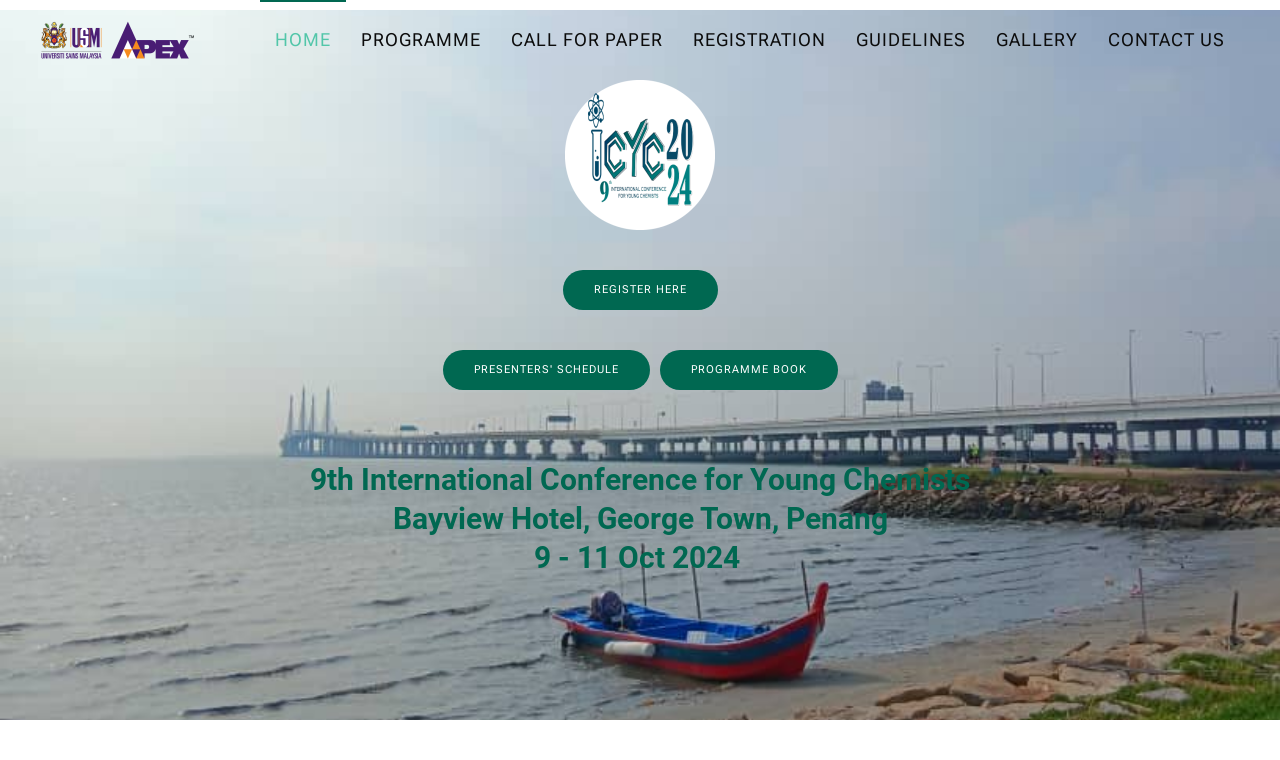

--- FILE ---
content_type: text/html; charset=utf-8
request_url: https://icyc.usm.my/
body_size: 53955
content:
<!DOCTYPE html>
<html lang="en-gb" dir="ltr">
    <head>
        <meta name="viewport" content="width=device-width, initial-scale=1">
        <link rel="icon" href="/images/icyc2024/ICYC2024.jpeg" sizes="any">
                <link rel="apple-touch-icon" href="/images/headers/Asset%208.png">
        <meta charset="utf-8">
	<meta name="author" content="admina">
	<meta name="generator" content="Joomla! - Open Source Content Management">
	<title>ICYC - Home</title>
	<link href="/media/system/css/joomla-fontawesome.min.css?ver=4.3.5" rel="preload" as="style" onload="this.onload=null;this.rel='stylesheet'">
<link href="/media/vendor/joomla-custom-elements/css/joomla-alert.min.css?0.2.0" rel="stylesheet" />
	<link href="/media/com_jce/site/css/content.min.css?badb4208be409b1335b815dde676300e" rel="stylesheet" />
	<link href="/templates/yootheme/css/theme.12.css?1712109509" rel="stylesheet" />
<script type="application/json" class="joomla-script-options new">{"joomla.jtext":{"ERROR":"Error","MESSAGE":"Message","NOTICE":"Notice","WARNING":"Warning","JCLOSE":"Close","JOK":"OK","JOPEN":"Open"},"system.paths":{"root":"","rootFull":"https:\/\/icyc.usm.my\/","base":"","baseFull":"https:\/\/icyc.usm.my\/"},"csrf.token":"9074f2639841ffb03d16295b0d422aa6"}</script>
	<script src="/media/system/js/core.min.js?ee06c8994b37d13d4ad21c573bbffeeb9465c0e2"></script>
	<script src="/media/vendor/webcomponentsjs/js/webcomponents-bundle.min.js?2.8.0" nomodule defer></script>
	<script src="/media/system/js/messages-es5.min.js?c29829fd2432533d05b15b771f86c6637708bd9d" nomodule defer></script>
	<script src="/media/system/js/joomla-hidden-mail-es5.min.js?b2c8377606bb898b64d21e2d06c6bb925371b9c3" nomodule defer></script>
	<script src="/media/system/js/joomla-hidden-mail.min.js?065992337609bf436e2fedbcbdc3de1406158b97" type="module"></script>
	<script src="/media/system/js/messages.min.js?7f7aa28ac8e8d42145850e8b45b3bc82ff9a6411" type="module"></script>
	<script src="/templates/yootheme/vendor/assets/uikit/dist/js/uikit.min.js?4.3.5"></script>
	<script src="/templates/yootheme/vendor/assets/uikit/dist/js/uikit-icons-horizon.min.js?4.3.5"></script>
	<script src="/templates/yootheme/js/theme.js?4.3.5"></script>
	<script>document.addEventListener('DOMContentLoaded', function() {
            Array.prototype.slice.call(document.querySelectorAll('a span[id^="cloak"]')).forEach(function(span) {
                span.innerText = span.textContent;
            });
        });</script>
	<script>window.yootheme ||= {}; var $theme = yootheme.theme = {"i18n":{"close":{"label":"Close"},"totop":{"label":"Back to top"},"marker":{"label":"Open"},"navbarToggleIcon":{"label":"Open menu"},"paginationPrevious":{"label":"Previous page"},"paginationNext":{"label":"Next page"},"searchIcon":{"toggle":"Open Search","submit":"Submit Search"},"slider":{"next":"Next slide","previous":"Previous slide","slideX":"Slide %s","slideLabel":"%s of %s"},"slideshow":{"next":"Next slide","previous":"Previous slide","slideX":"Slide %s","slideLabel":"%s of %s"},"lightboxPanel":{"next":"Next slide","previous":"Previous slide","slideLabel":"%s of %s","close":"Close"}}};</script>

    </head>
    <body class="">

        <div class="uk-hidden-visually uk-notification uk-notification-top-left uk-width-auto">
            <div class="uk-notification-message">
                <a href="#tm-main">Skip to main content</a>
            </div>
        </div>

        
        
        <div class="tm-page">

                        


<header class="tm-header-mobile uk-hidden@s">


    
        <div class="uk-navbar-container">

            <div class="uk-container uk-container-expand">
                <nav class="uk-navbar" uk-navbar="{&quot;align&quot;:&quot;left&quot;,&quot;container&quot;:&quot;.tm-header-mobile&quot;,&quot;boundary&quot;:&quot;.tm-header-mobile .uk-navbar-container&quot;}">

                                        <div class="uk-navbar-left">

                        
                                                    <a uk-toggle href="#tm-dialog-mobile" class="uk-navbar-toggle">

        
        <div uk-navbar-toggle-icon></div>

        
    </a>
                        
                    </div>
                    
                                        <div class="uk-navbar-center">

                                                    <a href="https://icyc.usm.my/index.php" aria-label="Back to home" class="uk-logo uk-navbar-item">
    <img alt="ICYC 2024" loading="eager" src="/templates/yootheme/cache/36/USM-Apex-C-369d4103.png" srcset="/templates/yootheme/cache/36/USM-Apex-C-369d4103.png 100w, /templates/yootheme/cache/84/USM-Apex-C-843c080a.png 200w" sizes="(min-width: 100px) 100px" width="100" height="22"></a>
                        
                        
                    </div>
                    
                    
                </nav>
            </div>

        </div>

    



        <div id="tm-dialog-mobile" uk-offcanvas="container: true; overlay: true" mode="reveal">
        <div class="uk-offcanvas-bar uk-flex uk-flex-column">

                        <button class="uk-offcanvas-close uk-close-large" type="button" uk-close uk-toggle="cls: uk-close-large; mode: media; media: @s"></button>
            
                        <div class="uk-margin-auto-bottom uk-text-center">
                
<div class="uk-panel" id="module-menu-dialog-mobile">

    
    
<ul class="uk-nav uk-nav-default uk-nav-accordion uk-nav-center" uk-nav="targets: &gt; .js-accordion">
    
	<li class="item-159 uk-active"><a href="/index.php"> Home</a></li>
	<li class="item-285 js-accordion uk-parent"><a href> Programme <span uk-nav-parent-icon></span></a>
	<ul class="uk-nav-sub">

		<li class="item-342"><a href="/index.php/programme/pre-conference-workshop"> Pre-Conference Workshop</a></li>
		<li class="item-286"><a href="/index.php/programme/conference"> Conference</a></li>
		<li class="item-288"><a href="/index.php/programme/important-dates"> Important Dates</a></li></ul></li>
	<li class="item-289 js-accordion uk-parent"><a href> Call for Paper <span uk-nav-parent-icon></span></a>
	<ul class="uk-nav-sub">

		<li class="item-290"><a href="/index.php/call-for-paper/abstract-submission"> Abstract Submission</a></li>
		<li class="item-292 uk-parent"><a href> Presentation Guidelines</a>
		<ul>

			<li class="item-308"><a href="/index.php/call-for-paper/presentation-guidelines/general-guidelines"> General Guidelines</a></li>
			<li class="item-293"><a href="/index.php/call-for-paper/presentation-guidelines/oral"> Oral</a></li>
			<li class="item-294"><a href="/index.php/call-for-paper/presentation-guidelines/poster"> Poster</a></li></ul></li>
		<li class="item-291"><a href="/index.php/call-for-paper/full-paper-submission"> Full Paper Submission</a></li></ul></li>
	<li class="item-295 js-accordion uk-parent"><a href> Registration <span uk-nav-parent-icon></span></a>
	<ul class="uk-nav-sub">

		<li class="item-297"><a href="/index.php/registration/register-here"> Register Here</a></li>
		<li class="item-296"><a href="/index.php/registration/fee-payment-method"> Fee &amp; Payment Method</a></li></ul></li>
	<li class="item-341 js-accordion uk-parent"><a href> Guidelines <span uk-nav-parent-icon></span></a>
	<ul class="uk-nav-sub">

		<li class="item-343"><a href="/index.php/guidelines/ezconf-registration-guideline"> EZConf. Registration Guideline</a></li>
		<li class="item-344"><a href="/index.php/guidelines/transportation-guideline"> Transportation Guideline</a></li>
		<li class="item-345"><a href="/index.php/guidelines/accommodations-suggestion"> Accommodations Suggestion</a></li></ul></li>
	<li class="item-338 js-accordion uk-parent"><a href> Gallery <span uk-nav-parent-icon></span></a>
	<ul class="uk-nav-sub">

		<li class="item-339"><a href="/index.php/gallery/past-conference"> Past Conference</a></li>
		<li class="item-346"><a href="/index.php/gallery/current-conference"> Current Conference</a></li>
		<li class="item-340"><a href="/index.php/gallery/tourist-attraction"> Tourist Attraction</a></li></ul></li>
	<li class="item-104"><a href="/index.php/contact-us"> Contact Us</a></li></ul>

</div>

            </div>
            
            
        </div>
    </div>
    
    
    

</header>




<header class="tm-header uk-visible@s">



        <div uk-sticky media="@s" show-on-up animation="uk-animation-slide-top" cls-active="uk-navbar-sticky" sel-target=".uk-navbar-container">
    
        <div class="uk-navbar-container">

            <div class="uk-container">
                <nav class="uk-navbar" uk-navbar="{&quot;align&quot;:&quot;left&quot;,&quot;container&quot;:&quot;.tm-header &gt; [uk-sticky]&quot;,&quot;boundary&quot;:&quot;.tm-header .uk-navbar-container&quot;}">

                                        <div class="uk-navbar-left">

                                                    <a href="https://icyc.usm.my/index.php" aria-label="Back to home" class="uk-logo uk-navbar-item">
    <img alt="ICYC 2024" loading="eager" src="/templates/yootheme/cache/87/USM-Apex-C-87227bc3.png" srcset="/templates/yootheme/cache/87/USM-Apex-C-87227bc3.png 156w, /templates/yootheme/cache/77/USM-Apex-C-7755c05b.png 312w" sizes="(min-width: 156px) 156px" width="156" height="38"></a>
                        
                        
                        
                    </div>
                    
                    
                                        <div class="uk-navbar-right">

                                                    
<ul class="uk-navbar-nav">
    
	<li class="item-159 uk-active"><a href="/index.php"> Home</a></li>
	<li class="item-285 uk-parent"><a role="button"> Programme</a>
	<div class="uk-navbar-dropdown" mode="hover" pos="bottom-left"><div><ul class="uk-nav uk-navbar-dropdown-nav">

		<li class="item-342"><a href="/index.php/programme/pre-conference-workshop"> Pre-Conference Workshop</a></li>
		<li class="item-286"><a href="/index.php/programme/conference"> Conference</a></li>
		<li class="item-288"><a href="/index.php/programme/important-dates"> Important Dates</a></li></ul></div></div></li>
	<li class="item-289 uk-parent"><a role="button"> Call for Paper</a>
	<div class="uk-navbar-dropdown" mode="hover" pos="bottom-left"><div><ul class="uk-nav uk-navbar-dropdown-nav">

		<li class="item-290"><a href="/index.php/call-for-paper/abstract-submission"> Abstract Submission</a></li>
		<li class="item-292 uk-parent"><a role="button"> Presentation Guidelines</a>
		<ul class="uk-nav-sub">

			<li class="item-308"><a href="/index.php/call-for-paper/presentation-guidelines/general-guidelines"> General Guidelines</a></li>
			<li class="item-293"><a href="/index.php/call-for-paper/presentation-guidelines/oral"> Oral</a></li>
			<li class="item-294"><a href="/index.php/call-for-paper/presentation-guidelines/poster"> Poster</a></li></ul></li>
		<li class="item-291"><a href="/index.php/call-for-paper/full-paper-submission"> Full Paper Submission</a></li></ul></div></div></li>
	<li class="item-295 uk-parent"><a role="button"> Registration</a>
	<div class="uk-navbar-dropdown" mode="hover" pos="bottom-left"><div><ul class="uk-nav uk-navbar-dropdown-nav">

		<li class="item-297"><a href="/index.php/registration/register-here"> Register Here</a></li>
		<li class="item-296"><a href="/index.php/registration/fee-payment-method"> Fee &amp; Payment Method</a></li></ul></div></div></li>
	<li class="item-341 uk-parent"><a role="button"> Guidelines</a>
	<div class="uk-navbar-dropdown" mode="hover" pos="bottom-left"><div><ul class="uk-nav uk-navbar-dropdown-nav">

		<li class="item-343"><a href="/index.php/guidelines/ezconf-registration-guideline"> EZConf. Registration Guideline</a></li>
		<li class="item-344"><a href="/index.php/guidelines/transportation-guideline"> Transportation Guideline</a></li>
		<li class="item-345"><a href="/index.php/guidelines/accommodations-suggestion"> Accommodations Suggestion</a></li></ul></div></div></li>
	<li class="item-338 uk-parent"><a role="button"> Gallery</a>
	<div class="uk-navbar-dropdown" mode="hover" pos="bottom-left"><div><ul class="uk-nav uk-navbar-dropdown-nav">

		<li class="item-339"><a href="/index.php/gallery/past-conference"> Past Conference</a></li>
		<li class="item-346"><a href="/index.php/gallery/current-conference"> Current Conference</a></li>
		<li class="item-340"><a href="/index.php/gallery/tourist-attraction"> Tourist Attraction</a></li></ul></div></div></li>
	<li class="item-104"><a href="/index.php/contact-us"> Contact Us</a></li></ul>

                        
                                                    
                        
                    </div>
                    
                </nav>
            </div>

        </div>

        </div>
    







</header>

            
            

            <main id="tm-main" >

                
                <div id="system-message-container" aria-live="polite"></div>

                <!-- Builder #page -->
<div class="uk-section-default uk-position-z-index-negative" style="z-index: calc(var(--tm-reveal, 0) - 1)" uk-sticky="position: bottom; overflow-flip: true; start: -100%; end: 0;">
        <div data-src="/images/icyc2024/beach3.jpeg" data-srcset="/images/icyc2024/beach3.jpeg 1020w" data-sizes="(max-aspect-ratio: 1020/765) 133vh" data-sources="[]" uk-img class="uk-background-norepeat uk-background-cover uk-background-center-center uk-section uk-flex uk-flex-middle" uk-parallax="bgx: -320 100%; bgy: -130; easing: 0" uk-height-viewport="offset-top: true;">    
        
        
        
                        <div class="uk-width-1-1">
            
                                <div class="uk-container">                
                    <div class="uk-grid tm-grid-expand uk-child-width-1-1 uk-grid-margin">
<div class="uk-width-1-1">
    
        
            
            
            
                
                    
<div class="uk-text-center">
        <img src="/templates/yootheme/cache/bb/LOGO_ICYC2024_latest-bb9e3b66.png" srcset="/templates/yootheme/cache/bb/LOGO_ICYC2024_latest-bb9e3b66.png 150w, /templates/yootheme/cache/14/LOGO_ICYC2024_latest-1490c3d0.png 300w" sizes="(min-width: 150px) 150px" width="150" height="150" class="el-image" alt loading="lazy">    
    
</div>
                
            
        
    
</div></div><div class="uk-grid tm-grid-expand uk-child-width-1-1 uk-grid-margin">
<div class="uk-width-1-1">
    
        
            
            
            
                
                    
<div class="uk-margin-large uk-margin-remove-top uk-text-center">
    
    
        
        
<a class="el-content uk-button uk-button-primary" href="/index.php/registration/register-here" target="_blank">
    
        Register Here    
    
</a>

        
    
    
</div>

                
            
        
    
</div></div><div class="uk-grid tm-grid-expand uk-child-width-1-1 uk-grid-margin">
<div class="uk-width-1-1">
    
        
            
            
            
                
                    
<div class="uk-margin-large uk-margin-remove-top uk-text-center">
        <div class="uk-flex-middle uk-grid-small uk-child-width-auto uk-flex-center" uk-grid>    
    
                <div class="el-item">
        
        
<a class="el-content uk-button uk-button-primary" href="/images/icyc2024/ICYC 2024_LIST OF PRESENTERs SCHEDULE_finalized.pdf" target="_blank">
    
        PRESENTERS' SCHEDULE    
    
</a>

                </div>
        
    
                <div class="el-item">
        
        
<a class="el-content uk-button uk-button-primary" href="/images/icyc2024/ICYC 2024_Program Book Participants_finalized.pdf" target="_blank">
    
        PROGRAMME BOOK    
    
</a>

                </div>
        
    
        </div>    
</div>
<div class="uk-panel uk-text-large uk-margin uk-margin-remove-bottom"><h2 style="text-align: center;"><strong>9th International Conference for Young Chemists<br /></strong><strong>Bayview Hotel, George Town, Penang<br /></strong><strong>9 - 11 Oct 2024 </strong></h2>
<h1 style="text-align: center;"></h1>
<h1 style="text-align: center;"></h1>
<p> </p></div>
                
            
        
    
</div></div>
                                </div>                
                        </div>
            
        
        </div>
    
</div>
<div class="uk-section-default uk-section uk-section-small uk-padding-remove-bottom">
    
        
        
        
            
                                <div class="uk-container">                
                    <div class="uk-grid tm-grid-expand uk-grid-column-collapse uk-grid-row-small uk-child-width-1-1 uk-grid-margin-small uk-margin-remove-top">
<div class="uk-grid-item-match uk-width-1-1">
        <div class="uk-tile-primary uk-tile  uk-tile-xsmall uk-flex uk-flex-middle">    
        
            
            
                        <div class="uk-panel uk-width-1-1">            
                
                    <div class="uk-panel uk-margin"><h4 style="text-align: center;"><strong>[UPDATE]  The 9th ICYC is COMING!!<br />For those presenting, d<span>on't forget to prepare s</span></strong><strong>lides or poster, which will be a key part of your presentation. </strong><strong><span>We're all looking forward to seeing your work!<tunable-selection-menu _ngcontent-ng-c1052124634="" data-test-id="tunable-selection-menu" class="tunable-selection-menu ng-tns-c1052124634-87 ng-star-inserted" _nghost-ng-c1939321609="">
<div _ngcontent-ng-c1939321609="" class="container">UDATED PRESENTERS' SCHEDULE HAS BEEN UPLOADED.</div>
</tunable-selection-menu></span><span></span></strong></h4></div>
                
                        </div>            
        
        </div>    
</div></div><div class="uk-grid tm-grid-expand uk-child-width-1-1 uk-grid-margin">
<div class="uk-width-1-1">
    
        
            
            
            
                
                    
                
            
        
    
</div></div><div class="uk-grid tm-grid-expand uk-child-width-1-1 uk-grid-margin">
<div class="uk-width-1-1">
    
        
            
            
            
                
                    
                
            
        
    
</div></div><div class="uk-grid tm-grid-expand uk-child-width-1-1 uk-grid-margin">
<div class="uk-width-1-1">
    
        
            
            
            
                
                    <div class="uk-panel uk-margin uk-margin-remove-bottom"><h1>Green Innovation in Chemistry: Catalyzing Sustainable Solutions for a Greener Tomorrow</h1></div><div class="uk-panel uk-margin"><p style="text-align: left;"><span data-contrast="auto">The International Conference for Young Chemists (ICYC) is a biennial conference organized by the postgraduate students from the School of Chemical Sciences, Universiti Sains Malaysia. This conference aims to bring local and international researchers  together to facilitate interaction and networking among researchers in chemistry. The idea of this conference started in 2001, when it was known as the Regional Conference for Young Chemists (RCYC), targeting postgraduate students and researchers from the Asia Pacific Region (Malaysia, Singapore, Indonesia, Philippines, India and Japan). Since then, the Regional Conference for Young Chemists (RCYC) has evolved and rebranded to The International Conference for Young Chemists (ICYC) that we know today. Researchers from all over the world were invited to attend the conference rather than targeting the Asia Pacific region. </span><span data-ccp-props="{&quot;201341983&quot;:0,&quot;335551550&quot;:6,&quot;335551620&quot;:6,&quot;335559739&quot;:240,&quot;335559740&quot;:360}"> </span></p>
<p><span data-contrast="auto">Exposure and knowledge sharing are vital in nurturing young chemists. Therefore, the organizing committees have decided to organize the conference to provide international exposure to foster the relationship of both local and international postgraduate researchers, as well as other researchers from all over the world. It is hoped that the upcoming 9</span><span data-contrast="auto">th</span><span data-contrast="auto"> International Conference for Young Chemists (9</span><span data-contrast="auto">th</span><span data-contrast="auto"> ICYC) will be a successful conference and the legacy of chemistry will live on forever. </span><span data-ccp-props="{&quot;201341983&quot;:0,&quot;335551550&quot;:6,&quot;335551620&quot;:6,&quot;335559740&quot;:360}"> </span></p>
<p align="justify">The 9th ICYC is your chance to connect with fellow chemists, learn from experts, and be a part of driving innovation in chemistry for greener tomorrow!</p></div><hr>
                
            
        
    
</div></div>
                                </div>                
            
        
    
</div>
<div class="uk-section-default uk-section">
    
        
        
        
            
                                <div class="uk-container">                
                    <div class="uk-grid tm-grid-expand uk-child-width-1-1 uk-grid-margin">
<div class="uk-width-1-1">
    
        
            
            
            
                
                    <div class="uk-panel uk-margin uk-margin-remove-bottom"><h3 style="text-align: center;"><strong>Speakers</strong></h3></div>
<div class="uk-margin uk-text-center">
    <div class="uk-grid uk-child-width-1-2 uk-child-width-1-4@m uk-flex-center uk-grid-column-medium uk-grid-match" uk-grid="parallax: 0;">        <div>
<div class="el-item uk-panel">
    
        
            
                
            
            
                                

    
                <img src="/templates/yootheme/cache/6b/Prof.%20Ts.%20Dr.%20Mohd%20Hafiz%20Dzarfan%20Othman-6bb772cf.jpeg" srcset="/templates/yootheme/cache/7f/Prof.%20Ts.%20Dr.%20Mohd%20Hafiz%20Dzarfan%20Othman-7fdaacdc.jpeg 768w, /templates/yootheme/cache/81/Prof.%20Ts.%20Dr.%20Mohd%20Hafiz%20Dzarfan%20Othman-81bb4f06.jpeg 1024w, /templates/yootheme/cache/6b/Prof.%20Ts.%20Dr.%20Mohd%20Hafiz%20Dzarfan%20Othman-6bb772cf.jpeg 1080w" sizes="(min-width: 1080px) 1080px" width="1080" height="1080" alt loading="lazy" class="el-image uk-border-circle">        
        
    
                
                                <div class="uk-padding-small uk-margin-remove-first-child">                
                    

        
                <h3 class="el-title uk-h5 uk-margin-top uk-margin-remove-bottom">                        PLENARY SPEAKER 1                    </h3>        
        
    
        
        
                <div class="el-content uk-panel uk-h5 uk-margin-remove-bottom uk-margin-remove-top"><h5><strong>Ts. Dr. MOHD HAFIZ DZARFAN OTHMAN</strong><br /><strong>PROFESSOR,</strong><br /><strong>UNIVERSITI TEKNOLOGI MALAYSIA, MALAYSIA<br /></strong><strong>(ENVIRONMENTAL CHEMISTRY)</strong></h5>
<h5><strong> </strong></h5></div>        
        
        

                                </div>                
                
            
        
    
</div></div>
        <div>
<div class="el-item uk-panel">
    
        
            
                
            
            
                                

    
                <img src="/templates/yootheme/cache/5a/dr%20nicolas-5a860b26.png" srcset="/templates/yootheme/cache/ac/dr%20nicolas-ac77fdf4.png 768w, /templates/yootheme/cache/3c/dr%20nicolas-3c03176c.png 1024w, /templates/yootheme/cache/5a/dr%20nicolas-5a860b26.png 1080w" sizes="(min-width: 1080px) 1080px" width="1080" height="1080" alt loading="lazy" class="el-image uk-border-circle">        
        
    
                
                                <div class="uk-padding-small uk-margin-remove-first-child">                
                    

        
                <h3 class="el-title uk-h5 uk-margin-top uk-margin-remove-bottom">                        PLENARY SPEAKER 2                    </h3>        
        
    
        
        
                <div class="el-content uk-panel uk-h5 uk-margin-remove-bottom uk-margin-remove-top"><h5 style="text-align: center;"><strong>DR. NICOLAS BROSSE <br /></strong><strong> PROFESSOR, <br /></strong><strong>UNIVERSITE DE LORRAINE, FRANCE<br />(MATERIALS SYNTHESIS AND PROCESSING)</strong></h5></div>        
        
        

                                </div>                
                
            
        
    
</div></div>
        <div>
<div class="el-item uk-panel">
    
        
            
                
            
            
                                

    
                <img src="/templates/yootheme/cache/2f/dr%20low%20icyc-2fb8554a.jpeg" srcset="/templates/yootheme/cache/5f/dr%20low%20icyc-5fed98cf.jpeg 768w, /templates/yootheme/cache/b2/dr%20low%20icyc-b2236121.jpeg 1024w, /templates/yootheme/cache/2f/dr%20low%20icyc-2fb8554a.jpeg 1080w" sizes="(min-width: 1080px) 1080px" width="1080" height="1080" alt loading="lazy" class="el-image uk-border-circle">        
        
    
                
                                <div class="uk-padding-small uk-margin-remove-first-child">                
                    

        
                <h3 class="el-title uk-h5 uk-margin-top uk-margin-remove-bottom">                        Keynote Speaker 1                    </h3>        
        
    
        
        
                <div class="el-content uk-panel uk-h5 uk-margin-remove-bottom uk-margin-remove-top"><h5><strong>DR. LOW SIEW CHUN<br /></strong><strong>ASSOCIATE PROFESSOR,</strong><br /><strong>UNIVERSITI SAINS MALAYSIA<br /></strong><strong>(CHEMICAL ENGINEERING)</strong></h5>
<h5></h5></div>        
        
        

                                </div>                
                
            
        
    
</div></div>
        <div>
<div class="el-item uk-panel">
    
        
            
                
            
            
                                

    
                <img src="/templates/yootheme/cache/f1/prof%20dr%20nobuto%20yoshinari-f1274fde.jpeg" srcset="/templates/yootheme/cache/0a/prof%20dr%20nobuto%20yoshinari-0a902f43.jpeg 768w, /templates/yootheme/cache/b0/prof%20dr%20nobuto%20yoshinari-b0371728.jpeg 1024w, /templates/yootheme/cache/f1/prof%20dr%20nobuto%20yoshinari-f1274fde.jpeg 1080w" sizes="(min-width: 1080px) 1080px" width="1080" height="1080" alt loading="lazy" class="el-image uk-border-circle">        
        
    
                
                                <div class="uk-padding-small uk-margin-remove-first-child">                
                    

        
                <h3 class="el-title uk-h5 uk-margin-top uk-margin-remove-bottom">                        Keynote Speaker 2                    </h3>        
        
    
        
        
                <div class="el-content uk-panel uk-h5 uk-margin-remove-bottom uk-margin-remove-top"><h5><strong>Dr. Nobuto Yoshinari</strong><br /><strong> PROFESSOR,</strong><br /><strong>Osaka University, Japan<br /></strong><strong>(Inorganic chemistry)</strong></h5>
<h5><strong> </strong></h5></div>        
        
        

                                </div>                
                
            
        
    
</div></div>
        <div>
<div class="el-item uk-panel">
    
        
            
                
            
            
                                

    
                <img src="/templates/yootheme/cache/4a/dr%20faiz-4a1d6026.jpeg" srcset="/templates/yootheme/cache/d2/dr%20faiz-d2c33037.jpeg 768w, /templates/yootheme/cache/2b/dr%20faiz-2b104fe1.jpeg 1024w, /templates/yootheme/cache/4a/dr%20faiz-4a1d6026.jpeg 1080w" sizes="(min-width: 1080px) 1080px" width="1080" height="1080" alt loading="lazy" class="el-image uk-border-circle">        
        
    
                
                                <div class="uk-padding-small uk-margin-remove-first-child">                
                    

        
                <h3 class="el-title uk-h5 uk-margin-top uk-margin-remove-bottom">                        Keynote Speaker 3                    </h3>        
        
    
        
        
                <div class="el-content uk-panel uk-h5 uk-margin-remove-bottom uk-margin-remove-top"><h5><strong>Dr. Faiz Bukhari Mohd S</strong><strong>uah<br /></strong><strong>ASSOCIATE PROFESSOR,<br /></strong><strong>Universiti Sains Malaysia, Malaysia<br /></strong><strong>(Analytical chemistry)</strong></h5></div>        
        
        

                                </div>                
                
            
        
    
</div></div>
        <div>
<div class="el-item uk-panel">
    
        
            
                
            
            
                                

    
                <img src="/templates/yootheme/cache/26/prof%20dr%20rafi-26b975c5.jpeg" srcset="/templates/yootheme/cache/80/prof%20dr%20rafi-80613861.jpeg 768w, /templates/yootheme/cache/65/prof%20dr%20rafi-658ee795.jpeg 1024w, /templates/yootheme/cache/26/prof%20dr%20rafi-26b975c5.jpeg 1080w" sizes="(min-width: 1080px) 1080px" width="1080" height="1080" alt loading="lazy" class="el-image uk-border-circle">        
        
    
                
                                <div class="uk-padding-small uk-margin-remove-first-child">                
                    

        
                <h3 class="el-title uk-h5 uk-margin-top uk-margin-remove-bottom">                        KEYNOTE SPEAKER 4                    </h3>        
        
    
        
        
                <div class="el-content uk-panel uk-h5 uk-margin-remove-bottom uk-margin-remove-top"><h5><strong>Dr. Mohamad Rafi</strong><br /><strong>Professor,</strong><br /><strong>IPB University, Indonesia<br /></strong><strong>(Analytical chemistry)</strong></h5></div>        
        
        

                                </div>                
                
            
        
    
</div></div>
        <div>
<div class="el-item uk-panel">
    
        
            
                
            
            
                                

    
                <img src="/templates/yootheme/cache/13/dr%20aik%20wei%20shen-134c83ba.jpeg" srcset="/templates/yootheme/cache/ed/dr%20aik%20wei%20shen-ed71accd.jpeg 768w, /templates/yootheme/cache/0d/dr%20aik%20wei%20shen-0d5b3b9e.jpeg 1024w, /templates/yootheme/cache/13/dr%20aik%20wei%20shen-134c83ba.jpeg 1080w" sizes="(min-width: 1080px) 1080px" width="1080" height="1080" alt loading="lazy" class="el-image uk-border-circle">        
        
    
                
                                <div class="uk-padding-small uk-margin-remove-first-child">                
                    

        
                <h3 class="el-title uk-h5 uk-margin-top uk-margin-remove-bottom">                        KEYNOTE SPEAKER 5                    </h3>        
        
    
        
        
                <div class="el-content uk-panel uk-h5 uk-margin-remove-bottom uk-margin-remove-top"><p><strong>Dr. Aik Wei Shen</strong><br /><strong> professor,</strong><br /><strong>Hong Kong Baptist University, Hong Kong<br />(Biochemistry)</strong></p></div>        
        
        

                                </div>                
                
            
        
    
</div></div>
        <div>
<div class="el-item uk-panel">
    
        
            
                
            
            
                                

    
                <img src="/templates/yootheme/cache/0d/dr%20jalel-0d58eb0c.png" srcset="/templates/yootheme/cache/25/dr%20jalel-250da1c3.png 768w, /templates/yootheme/cache/55/dr%20jalel-5596cc1e.png 1024w, /templates/yootheme/cache/0d/dr%20jalel-0d58eb0c.png 1080w" sizes="(min-width: 1080px) 1080px" width="1080" height="1080" alt loading="lazy" class="el-image uk-border-circle">        
        
    
                
                                <div class="uk-padding-small uk-margin-remove-first-child">                
                    

        
                <h3 class="el-title uk-h5 uk-margin-top uk-margin-remove-bottom">                        KEYNOTE SPEAKER 6                    </h3>        
        
    
        
        
                <div class="el-content uk-panel uk-h5 uk-margin-remove-bottom uk-margin-remove-top"><p><strong>DR. JALEL LABIDI<br /></strong><strong>PROFESSOR,</strong><br /><strong>UNIVERSITY OF THE BASQUE COUNTRY (UPV/EHU), SPAIN<br />(BIOREFINERY PROCESSES)</strong></p></div>        
        
        

                                </div>                
                
            
        
    
</div></div>
        </div>
</div><hr>
                
            
        
    
</div></div>
                                </div>                
            
        
    
</div>
<div class="uk-section-default uk-section uk-padding-remove-top">
    
        
        
        
            
                                <div class="uk-container">                
                    <div class="uk-grid tm-grid-expand uk-margin uk-margin-remove-top" uk-grid>
<div class="uk-width-2-3@m">
    
        
            
            
            
                
                    
<h1>        <h1><strong>REGISTRATION FEE</strong></h1>    </h1><div class="uk-panel uk-text-lead uk-margin"><h2>Pre-Conference Workshop</h2></div><div><div class="uk-overflow-auto">
<table class="uk-table uk-table-striped" style="color:black">
    <thead>
        <tr>
            <th style="color:black"><b>Types</b></th>
            <th style="color:black"><b>offline rate</b></th>
             <th style="color:black"><b>Online rate</b></th>
        </tr>
    </thead>
    <tbody>
        <tr>
            <td>Local Participant</td>
            <td>RM 150/per workshop</td>
            <td>RM 80</td>
        </tr>
        <tr>
            <td>International Participant</td>
            <td>USD 50/per workshop</td>
            <td>USD 30</td>
        </tr>
    </tbody>
</table>
</div></div><hr><div class="uk-panel uk-text-lead uk-margin"><h2><span data-contrast="none" xml:lang="EN-US" lang="EN-US" class="TextRun Underlined SCXW96446473 BCX0"><span class="NormalTextRun SCXW96446473 BCX0">Oral &amp; Poster Presenters</span></span></h2>
<div id="gtx-trans" style="position: absolute; left: 41px; top: 36.4427px;">
<div class="gtx-trans-icon"></div>
</div></div><div><div class="uk-overflow-auto">
<table class="uk-table uk-table-striped" style="color: black;">
<thead>
<tr>
<th style="color: black;"><b>Types<b></b> </b></th>
<th style="color: black;"><b>Early Bird rate</b></th>
<th style="color: black;"><b>Normal Rate</b></th>
</tr>
</thead>
<tbody>
<tr>
<td>Local</td>
<td>RM 950</td>
<td>RM 1100</td>
</tr>
<tr>
<td>International</td>
<td>USD 300</td>
<td>USD 350</td>
</tr>
</tbody>
</table>
</div></div><hr><div class="uk-panel uk-margin"><h2>Attendee</h2></div><div><div class="uk-overflow-auto">
<table class="uk-table uk-table-striped" style="color: black;">
<thead>
<tr>
<th style="color: black;"><b>Types<b></b> </b></th>
<th style="color: black;"><b>Early Bird rate</b></th>
<th style="color: black;"><b>Normal Rate</b></th>
</tr>
</thead>
<tbody>
<tr>
<td>Local</td>
<td>RM 800</td>
<td>RM 900</td>
</tr>
<tr>
<td>International</td>
<td>USD 190</td>
<td>USD 220</td>
</tr>
</tbody>
</table>
</div></div><hr><div class="uk-panel uk-margin"><h2>Others</h2></div><div><div class="uk-overflow-auto">
<table class="uk-table uk-table-striped" style="color:black">
    <thead>
        <tr>
            <th style="color:black"><b>Types</b></th>
            <th style="color:black"><b>Rate</b></th>
        </tr>
    </thead>
    <tbody>
        <tr>
            <td>Excursion (6 hours) </td>
            <td>RM 35 / USD 15</td>
        </tr>
    </tbody>
</table>
</div></div><div class="uk-panel uk-margin"><p><span data-contrast="auto" xml:lang="EN-US" lang="EN-US" class="TextRun SCXW34659356 BCX0"><span class="NormalTextRun SCXW34659356 BCX0">Note:</span></span><span data-contrast="auto" xml:lang="EN-US" lang="EN-US" class="TextRun SCXW34659356 BCX0"><span class="NormalTextRun SCXW34659356 BCX0"> </span></span><span data-contrast="auto" xml:lang="EN-US" lang="EN-US" class="TextRun SCXW34659356 BCX0"><span class="NormalTextRun SCXW34659356 BCX0">Excursion is available for all presenters and attendees as an add-on. </span></span><span data-contrast="auto" xml:lang="EN-US" lang="EN-US" class="TextRun SCXW34659356 BCX0"><span class="NormalTextRun SCXW34659356 BCX0">Any bank charges will be borne by the participant.</span></span><span class="EOP SCXW34659356 BCX0" data-ccp-props="{&quot;335551550&quot;:6,&quot;335551620&quot;:6,&quot;335559739&quot;:240}"> </span></p></div>
<h1>        <h1><strong>IMPORTANT DATES</strong></h1>    </h1>
<ul class="uk-list uk-list-striped">        <li class="el-item">

    <div class="uk-child-width-expand uk-grid-column-medium uk-grid-row-small" uk-grid>        <div class="uk-width-medium uk-text-break">
            
            
<div class="el-title uk-margin-remove uk-h5">1 April 2024</div>
            
        </div>        <div>

            
            <div class="el-content uk-panel"><p><span>Abstract submission </span></p></div>
                                    
        </div>
    </div>
</li>
        <li class="el-item">

    <div class="uk-child-width-expand uk-grid-column-medium uk-grid-row-small" uk-grid>        <div class="uk-width-medium uk-text-break">
            
            
<div class="el-title uk-margin-remove uk-h5">31 July 2024</div>
            
        </div>        <div>

            
            <div class="el-content uk-panel"><p><span>Early bird registration deadline</span></p></div>
                                    
        </div>
    </div>
</li>
        <li class="el-item">

    <div class="uk-child-width-expand uk-grid-column-medium uk-grid-row-small" uk-grid>        <div class="uk-width-medium uk-text-break">
            
            
<div class="el-title uk-margin-remove uk-h5">31 August 2024</div>
            
        </div>        <div>

            
            <div class="el-content uk-panel"><p><span>Registration deadline</span></p></div>
                                    
        </div>
    </div>
</li>
        <li class="el-item">

    <div class="uk-child-width-expand uk-grid-column-medium uk-grid-row-small" uk-grid>        <div class="uk-width-medium uk-text-break">
            
            
<div class="el-title uk-margin-remove uk-h5">8 OCTOBER 2024</div>
            
        </div>        <div>

            
            <div class="el-content uk-panel"><p>Pre-conference workshop</p></div>
                                    
        </div>
    </div>
</li>
        <li class="el-item">

    <div class="uk-child-width-expand uk-grid-column-medium uk-grid-row-small" uk-grid>        <div class="uk-width-medium uk-text-break">
            
            
<div class="el-title uk-margin-remove uk-h5">9-11 October 2024</div>
            
        </div>        <div>

            
            <div class="el-content uk-panel"><p>Conference </p></div>
                                    
        </div>
    </div>
</li>
        <li class="el-item">

    <div class="uk-child-width-expand uk-grid-column-medium uk-grid-row-small" uk-grid>        <div class="uk-width-medium uk-text-break">
            
            
<div class="el-title uk-margin-remove uk-h5">25 October 2024</div>
            
        </div>        <div>

            
            <div class="el-content uk-panel"><p>Paper submission deadline</p></div>
                                    
        </div>
    </div>
</li>
    </ul>
<div class="uk-margin-medium">
    
    
        
        
<a class="el-content uk-button uk-button-primary" href="/index.php/registration/register-here">
    
        REGISTER NOW    
    
</a>

        
    
    
</div>

                
            
        
    
</div>
<div class="uk-width-1-3@m">
    
        
            
            
            
                
                    
<h1>        <h3><strong>VENUE</strong></h3>    </h1>
<div class="uk-panel uk-margin">
    
                <div uk-grid>        
                        <div class="uk-width-auto@m">            
                                

    
                <img src="/templates/yootheme/cache/ae/bayview-george-town-penang-gallery-2-ae0ba252.jpeg" srcset="/templates/yootheme/cache/fc/bayview-george-town-penang-gallery-2-fc3996bd.jpeg 768w, /templates/yootheme/cache/0e/bayview-george-town-penang-gallery-2-0ea72c82.jpeg 1024w, /templates/yootheme/cache/59/bayview-george-town-penang-gallery-2-591c688f.jpeg 1366w, /templates/yootheme/cache/86/bayview-george-town-penang-gallery-2-866349f3.jpeg 1600w, /templates/yootheme/cache/83/bayview-george-town-penang-gallery-2-83cb87a9.jpeg 1920w, /templates/yootheme/cache/ae/bayview-george-town-penang-gallery-2-ae0ba252.jpeg 2200w" sizes="(min-width: 2200px) 2200px" width="2200" height="1200" alt loading="lazy" class="el-image">        
        
    
                
                        </div>            
                        <div class="uk-width-expand uk-margin-remove-first-child">            
                
                
                    

        
                <h3 class="el-title uk-h5 uk-margin-top uk-margin-remove-bottom">                        Bayview Hotel Georgetown, Penang                    </h3>        
        
    
        
        
                <div class="el-content uk-panel uk-margin-top"><h4><span> </span><span class="element_data">25-A, Farquhar Street 10200 Penang Malaysia</span></h4>
<p><span class="element_data"></span></p>
<p><span class="element_data">Participants wishing to stay at Bayview Hotel Georgetown (https://bhgp.bayviewhotels.com/) are entitled to a discount. The promo code can be obtained by contacting the secretariat team (<joomla-hidden-mail  is-link="1" is-email="1" first="aWN5Yw==" last="dXNtLm15" text="aWN5Y0B1c20ubXk=" base="" >This email address is being protected from spambots. You need JavaScript enabled to view it.</joomla-hidden-mail>). However, participants must provide proof of payment of registration fees when requesting the promo code.</span></p></div>        
        
                <div class="uk-margin-top"><a href="https://bhgp.bayviewhotels.com/" target="_blank" class="el-link uk-button uk-button-primary">View venue</a></div>        

                
                
                        </div>            
                </div>        
    
</div>
<h1>        <h2>GALLERY</h2>    </h1>
<div uk-slideshow="minHeight: 300; autoplay: 1;  autoplayInterval: 3000;" class="uk-margin">
    <div class="uk-position-relative">
        
            <ul class="uk-slideshow-items">                
                    <li class="el-item">


    
        <img src="/templates/yootheme/cache/85/DSC00706a-85817c9f.jpeg" srcset="/templates/yootheme/cache/36/DSC00706a-36c82fcd.jpeg 768w, /templates/yootheme/cache/f9/DSC00706a-f92e2afd.jpeg 1024w, /templates/yootheme/cache/4f/DSC00706a-4ffbaa5d.jpeg 1366w, /templates/yootheme/cache/85/DSC00706a-85817c9f.jpeg 1543w" sizes="(max-aspect-ratio: 1543/868) 178vh" width="1543" height="868" class="el-image" alt loading="lazy" uk-cover>        
    



</li>
                
                    <li class="el-item">


    
        <img src="/templates/yootheme/cache/3f/DSC01001a-3f728519.jpeg" srcset="/templates/yootheme/cache/e7/DSC01001a-e71f28ab.jpeg 768w, /templates/yootheme/cache/5d/DSC01001a-5d2e3997.jpeg 1024w, /templates/yootheme/cache/eb/DSC01001a-ebfbb937.jpeg 1366w, /templates/yootheme/cache/3f/DSC01001a-3f728519.jpeg 1543w" sizes="(max-aspect-ratio: 1543/868) 178vh" width="1543" height="868" class="el-image" alt loading="lazy" uk-cover>        
    



</li>
                
                    <li class="el-item">


    
        <img src="/templates/yootheme/cache/e6/DSC01206a-e6aac0dd.jpeg" srcset="/templates/yootheme/cache/9c/DSC01206a-9ccd3cf9.jpeg 768w, /templates/yootheme/cache/d8/DSC01206a-d830db5b.jpeg 1024w, /templates/yootheme/cache/6e/DSC01206a-6ee55bfb.jpeg 1366w, /templates/yootheme/cache/e6/DSC01206a-e6aac0dd.jpeg 1543w" sizes="(max-aspect-ratio: 1543/868) 178vh" width="1543" height="868" class="el-image" alt loading="lazy" uk-cover>        
    



</li>
                
                    <li class="el-item">


    
        <img src="/templates/yootheme/cache/d1/DSC01283a-d10e3599.jpeg" srcset="/templates/yootheme/cache/6b/DSC01283a-6bfdd6e9.jpeg 768w, /templates/yootheme/cache/c5/DSC01283a-c570fbd5.jpeg 1024w, /templates/yootheme/cache/73/DSC01283a-73a57b75.jpeg 1366w, /templates/yootheme/cache/d1/DSC01283a-d10e3599.jpeg 1543w" sizes="(max-aspect-ratio: 1543/868) 178vh" width="1543" height="868" class="el-image" alt loading="lazy" uk-cover>        
    



</li>
                
                    <li class="el-item">


    
        <img src="/templates/yootheme/cache/f3/DSC01316a-f32a0357.jpeg" srcset="/templates/yootheme/cache/7a/DSC01316a-7ae74eec.jpeg 768w, /templates/yootheme/cache/b5/DSC01316a-b50b15c2.jpeg 1024w, /templates/yootheme/cache/03/DSC01316a-03de9562.jpeg 1366w, /templates/yootheme/cache/f3/DSC01316a-f32a0357.jpeg 1543w" sizes="(max-aspect-ratio: 1543/868) 178vh" width="1543" height="868" class="el-image" alt loading="lazy" uk-cover>        
    



</li>
                
                    <li class="el-item">


    
        <img src="/templates/yootheme/cache/97/DSC01037a-97458494.jpeg" srcset="/templates/yootheme/cache/c2/DSC01037a-c2c6cadd.jpeg 768w, /templates/yootheme/cache/e4/DSC01037a-e46d347c.jpeg 1024w, /templates/yootheme/cache/52/DSC01037a-52b8b4dc.jpeg 1366w, /templates/yootheme/cache/97/DSC01037a-97458494.jpeg 1543w" sizes="(max-aspect-ratio: 1543/868) 178vh" width="1543" height="868" class="el-image" alt loading="lazy" uk-cover>        
    



</li>
                            </ul>
        
                <div class="uk-visible@s"><a class="el-slidenav uk-position-medium uk-position-center-left" href="#" uk-slidenav-previous uk-slideshow-item="previous"></a><a class="el-slidenav uk-position-medium uk-position-center-right" href="#" uk-slidenav-next uk-slideshow-item="next"></a></div>        
                
<div class="uk-position-bottom-center uk-position-medium uk-visible@s">
<ul class="el-nav uk-slideshow-nav uk-dotnav uk-flex-center" uk-margin>        <li uk-slideshow-item="0">
        <a href="#"></a>
    </li>
        <li uk-slideshow-item="1">
        <a href="#"></a>
    </li>
        <li uk-slideshow-item="2">
        <a href="#"></a>
    </li>
        <li uk-slideshow-item="3">
        <a href="#"></a>
    </li>
        <li uk-slideshow-item="4">
        <a href="#"></a>
    </li>
        <li uk-slideshow-item="5">
        <a href="#"></a>
    </li>
    </ul>
</div>        
    </div>
    
</div>
<div uk-slideshow="ratio: false; autoplay: 1;  autoplayInterval: 3000;" class="uk-margin">
    <div class="uk-position-relative">
        
            <ul class="uk-slideshow-items" style="min-height: max(300px, 100vh);">                
                    <li class="el-item">


    
        <img src="/templates/yootheme/cache/f3/ICYC%20FINAL_3-f35ed4c9.jpeg" srcset="/templates/yootheme/cache/4b/ICYC%20FINAL_3-4b83c890.jpeg 768w, /templates/yootheme/cache/15/ICYC%20FINAL_3-15b9d985.jpeg 1024w, /templates/yootheme/cache/f3/ICYC%20FINAL_3-f35ed4c9.jpeg 1131w" sizes="(max-aspect-ratio: 1131/1600) 71vh" width="1131" height="1600" class="el-image" alt loading="lazy" uk-cover>        
    



</li>
                
                    <li class="el-item">


    
        <img src="/templates/yootheme/cache/d7/ICYC%20FINAL_2-d7dc85ff.jpeg" srcset="/templates/yootheme/cache/a3/ICYC%20FINAL_2-a3945831.jpeg 768w, /templates/yootheme/cache/b4/ICYC%20FINAL_2-b4805d6b.jpeg 1024w, /templates/yootheme/cache/d7/ICYC%20FINAL_2-d7dc85ff.jpeg 1131w" sizes="(max-aspect-ratio: 1131/1600) 71vh" width="1131" height="1600" class="el-image" alt loading="lazy" uk-cover>        
    



</li>
                
                    <li class="el-item">


    
        <img src="/templates/yootheme/cache/fc/NMR-fc0e252a.jpeg" srcset="/templates/yootheme/cache/24/NMR-24f74a42.jpeg 768w, /templates/yootheme/cache/fc/NMR-fc0e252a.jpeg 904w" sizes="(max-aspect-ratio: 904/1280) 71vh" width="904" height="1280" class="el-image" alt loading="lazy" uk-cover>        
    



</li>
                            </ul>
        
                <div class="uk-visible@s"><a class="el-slidenav uk-position-medium uk-position-center-left" href="#" uk-slidenav-previous uk-slideshow-item="previous"></a><a class="el-slidenav uk-position-medium uk-position-center-right" href="#" uk-slidenav-next uk-slideshow-item="next"></a></div>        
                
<div class="uk-position-bottom-center uk-position-medium uk-visible@s">
<ul class="el-nav uk-slideshow-nav uk-dotnav uk-flex-center" uk-margin>        <li uk-slideshow-item="0">
        <a href="#"></a>
    </li>
        <li uk-slideshow-item="1">
        <a href="#"></a>
    </li>
        <li uk-slideshow-item="2">
        <a href="#"></a>
    </li>
    </ul>
</div>        
    </div>
    
</div>
                
            
        
    
</div></div><div class="uk-grid tm-grid-expand uk-child-width-1-1 uk-grid-margin">
<div class="uk-width-1-1">
    
        
            
            
            
                
                    <hr>
                
            
        
    
</div></div>
                                </div>                
            
        
    
</div>
<div class="uk-section-default uk-section uk-padding-remove-top uk-padding-remove-bottom">
    
        
        
        
            
                                <div class="uk-container">                
                    <div class="uk-grid tm-grid-expand uk-grid-margin" uk-grid>
<div class="uk-width-1-3@m">
    
        
            
            
            
                
                    <div class="uk-panel uk-margin-medium uk-text-center"><h3 style="text-align: center;"><strong>ORGANIZER</strong></h3>
<h3 style="text-align: center;"><strong><a href="/usm.my"><img src="/images/USM-Apex-C.png" data-path="local-images:/USM-Apex-C.png" width="287" height="70" /></a></strong></h3>
<p style="text-align: center;">School of Chemical Sciences<br />Universiti Sains Malaysia, Malaysia</p>
<p style="text-align: center;"></p>
<div id="gtx-trans" style="position: absolute; left: 171px; top: 335.168px;">
<div class="gtx-trans-icon"></div>
</div></div>
                
            
        
    
</div>
<div class="uk-width-1-3@m">
    
        
            
            
            
                
                    <div class="uk-panel uk-margin-medium uk-text-center"><h3 style="text-align: center;"><strong>CO-ORGANIZER</strong></h3>
<p style="text-align: center;"><img src="/images/icyc2024/logo.png" data-path="local-images:/icyc2024/logo.png" width="348" height="85" /></p></div>
                
            
        
    
</div>
<div class="uk-width-1-3@m">
    
        
            
            
            
                
                    <div class="uk-panel uk-margin-medium uk-text-center"><h3 style="text-align: center;"><strong>SPONSORS</strong><strong></strong><strong></strong></h3>
<p><img src="/images/sugar_bomb-removebg-preview.png" data-path="local-images:/sugar_bomb-removebg-preview.png" width="337" height="137" /></p>
<p style="text-align: center;"><img src="/images/perkin%20elmer.png" data-path="local-images:/perkin elmer.png" width="495" height="198" style="font-size: 1rem;" /><img src="/images/cdd.jpg" data-path="local-images:/cdd.jpg" width="347" height="146" /></p>
<p style="text-align: center;"><img src="/images/SU_Journal%20Promo%20graphite_1000x305px.png" data-path="local-images:/SU_Journal Promo graphite_1000x305px.png" width="387" height="118" /></p>
<div id="gtx-trans" style="position: absolute; left: 210px; top: -9.64931px;">
<div class="gtx-trans-icon"></div>
</div></div>
                
            
        
    
</div></div>
                                </div>                
            
        
    
</div>
<div class="uk-section-default uk-section">
    
        
        
        
            
                                <div class="uk-container">                
                    <div class="uk-grid tm-grid-expand uk-child-width-1-1 uk-grid-margin">
<div class="uk-width-1-1">
    
        
            
            
            
                
                    
                
            
        
    
</div></div>
                                </div>                
            
        
    
</div>

                
            </main>

            

                        <footer>
                <!-- Builder #footer -->
<div class="uk-section-default uk-section">
    
        
        
        
            
                                <div class="uk-container">                
                    <div class="uk-grid tm-grid-expand uk-child-width-1-1 uk-grid-margin">
<div class="uk-width-1-1">
    
        
            
            
            
                
                    <hr><div class="uk-panel uk-margin"><p style="text-align: center;">All Rights Reserved</p>
<p style="text-align: center;">9th International Conference for Young Chemists © 2024</p>
<p style="text-align: center;"><br /><a href="/index.php/login"><img src="/images/2_17070882.png" alt="2 17070882" width="25" height="27" /></a></p></div>
                
            
        
    
</div></div>
                                </div>                
            
        
    
</div>            </footer>
            
        </div>

        
        

    </body>
</html>
